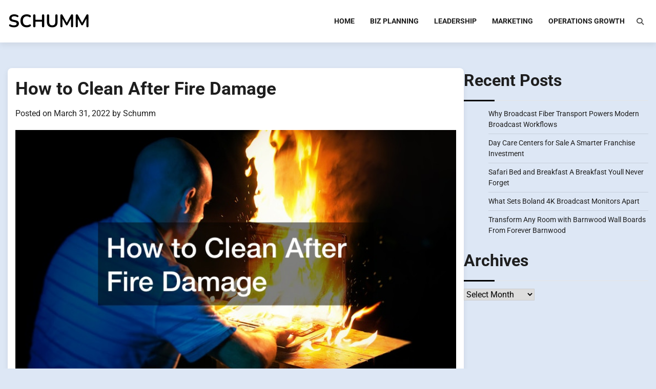

--- FILE ---
content_type: text/html; charset=UTF-8
request_url: https://schumm.biz/2022/03/31/how-to-clean-after-fire-damage/
body_size: 11064
content:
<!doctype html>
<html lang="en-US">
<head>
	<meta charset="UTF-8">
	<meta name="viewport" content="width=device-width, initial-scale=1">
	<link rel="profile" href="https://gmpg.org/xfn/11">

	<meta name='robots' content='index, follow, max-image-preview:large, max-snippet:-1, max-video-preview:-1' />

	<!-- This site is optimized with the Yoast SEO plugin v26.7 - https://yoast.com/wordpress/plugins/seo/ -->
	<title>How to Clean After Fire Damage - SCHUMM</title>
	<link rel="canonical" href="https://schumm.biz/2022/03/31/how-to-clean-after-fire-damage/" />
	<meta property="og:locale" content="en_US" />
	<meta property="og:type" content="article" />
	<meta property="og:title" content="How to Clean After Fire Damage - SCHUMM" />
	<meta property="og:description" content="If you have been in an unfortunate fire accident and are now able to live in your home, you will want to clean the areas affected. Fire damage cleanup can be easy with the tips from this video. There are so many things that could cause fires, but if you are lucky enough to only [&hellip;]" />
	<meta property="og:url" content="https://schumm.biz/2022/03/31/how-to-clean-after-fire-damage/" />
	<meta property="og:site_name" content="SCHUMM" />
	<meta property="article:published_time" content="2022-03-31T13:21:31+00:00" />
	<meta property="article:modified_time" content="2022-03-31T13:22:08+00:00" />
	<meta property="og:image" content="https://schumm.biz/wp-content/uploads/2022/03/5059304.jpg" />
	<meta property="og:image:width" content="800" />
	<meta property="og:image:height" content="486" />
	<meta property="og:image:type" content="image/jpeg" />
	<meta name="author" content="Schumm" />
	<meta name="twitter:card" content="summary_large_image" />
	<meta name="twitter:label1" content="Written by" />
	<meta name="twitter:data1" content="Schumm" />
	<meta name="twitter:label2" content="Est. reading time" />
	<meta name="twitter:data2" content="1 minute" />
	<script type="application/ld+json" class="yoast-schema-graph">{"@context":"https://schema.org","@graph":[{"@type":"Article","@id":"https://schumm.biz/2022/03/31/how-to-clean-after-fire-damage/#article","isPartOf":{"@id":"https://schumm.biz/2022/03/31/how-to-clean-after-fire-damage/"},"author":{"name":"Schumm","@id":"https://schumm.biz/#/schema/person/1694bffc3fde0b764c77292a6c9deef0"},"headline":"How to Clean After Fire Damage","datePublished":"2022-03-31T13:21:31+00:00","dateModified":"2022-03-31T13:22:08+00:00","mainEntityOfPage":{"@id":"https://schumm.biz/2022/03/31/how-to-clean-after-fire-damage/"},"wordCount":225,"commentCount":0,"image":{"@id":"https://schumm.biz/2022/03/31/how-to-clean-after-fire-damage/#primaryimage"},"thumbnailUrl":"https://schumm.biz/wp-content/uploads/2022/03/5059304.jpg","articleSection":["Home"],"inLanguage":"en-US"},{"@type":"WebPage","@id":"https://schumm.biz/2022/03/31/how-to-clean-after-fire-damage/","url":"https://schumm.biz/2022/03/31/how-to-clean-after-fire-damage/","name":"How to Clean After Fire Damage - SCHUMM","isPartOf":{"@id":"https://schumm.biz/#website"},"primaryImageOfPage":{"@id":"https://schumm.biz/2022/03/31/how-to-clean-after-fire-damage/#primaryimage"},"image":{"@id":"https://schumm.biz/2022/03/31/how-to-clean-after-fire-damage/#primaryimage"},"thumbnailUrl":"https://schumm.biz/wp-content/uploads/2022/03/5059304.jpg","datePublished":"2022-03-31T13:21:31+00:00","dateModified":"2022-03-31T13:22:08+00:00","author":{"@id":"https://schumm.biz/#/schema/person/1694bffc3fde0b764c77292a6c9deef0"},"breadcrumb":{"@id":"https://schumm.biz/2022/03/31/how-to-clean-after-fire-damage/#breadcrumb"},"inLanguage":"en-US","potentialAction":[{"@type":"ReadAction","target":["https://schumm.biz/2022/03/31/how-to-clean-after-fire-damage/"]}]},{"@type":"ImageObject","inLanguage":"en-US","@id":"https://schumm.biz/2022/03/31/how-to-clean-after-fire-damage/#primaryimage","url":"https://schumm.biz/wp-content/uploads/2022/03/5059304.jpg","contentUrl":"https://schumm.biz/wp-content/uploads/2022/03/5059304.jpg","width":800,"height":486},{"@type":"BreadcrumbList","@id":"https://schumm.biz/2022/03/31/how-to-clean-after-fire-damage/#breadcrumb","itemListElement":[{"@type":"ListItem","position":1,"name":"Home","item":"https://schumm.biz/"},{"@type":"ListItem","position":2,"name":"How to Clean After Fire Damage"}]},{"@type":"WebSite","@id":"https://schumm.biz/#website","url":"https://schumm.biz/","name":"SCHUMM","description":"","potentialAction":[{"@type":"SearchAction","target":{"@type":"EntryPoint","urlTemplate":"https://schumm.biz/?s={search_term_string}"},"query-input":{"@type":"PropertyValueSpecification","valueRequired":true,"valueName":"search_term_string"}}],"inLanguage":"en-US"},{"@type":"Person","@id":"https://schumm.biz/#/schema/person/1694bffc3fde0b764c77292a6c9deef0","name":"Schumm","image":{"@type":"ImageObject","inLanguage":"en-US","@id":"https://schumm.biz/#/schema/person/image/","url":"https://secure.gravatar.com/avatar/9baecf92bae6639a4e61738fb5c8b53b063b214f232b91bd950a7b295f0cd154?s=96&d=mm&r=g","contentUrl":"https://secure.gravatar.com/avatar/9baecf92bae6639a4e61738fb5c8b53b063b214f232b91bd950a7b295f0cd154?s=96&d=mm&r=g","caption":"Schumm"},"url":"https://schumm.biz/author/schumm/"}]}</script>
	<!-- / Yoast SEO plugin. -->


<link rel="alternate" type="application/rss+xml" title="SCHUMM &raquo; Feed" href="https://schumm.biz/feed/" />
<link rel="alternate" title="oEmbed (JSON)" type="application/json+oembed" href="https://schumm.biz/wp-json/oembed/1.0/embed?url=https%3A%2F%2Fschumm.biz%2F2022%2F03%2F31%2Fhow-to-clean-after-fire-damage%2F" />
<link rel="alternate" title="oEmbed (XML)" type="text/xml+oembed" href="https://schumm.biz/wp-json/oembed/1.0/embed?url=https%3A%2F%2Fschumm.biz%2F2022%2F03%2F31%2Fhow-to-clean-after-fire-damage%2F&#038;format=xml" />
<style id='wp-img-auto-sizes-contain-inline-css'>
img:is([sizes=auto i],[sizes^="auto," i]){contain-intrinsic-size:3000px 1500px}
/*# sourceURL=wp-img-auto-sizes-contain-inline-css */
</style>
<style id='wp-emoji-styles-inline-css'>

	img.wp-smiley, img.emoji {
		display: inline !important;
		border: none !important;
		box-shadow: none !important;
		height: 1em !important;
		width: 1em !important;
		margin: 0 0.07em !important;
		vertical-align: -0.1em !important;
		background: none !important;
		padding: 0 !important;
	}
/*# sourceURL=wp-emoji-styles-inline-css */
</style>
<style id='wp-block-library-inline-css'>
:root{--wp-block-synced-color:#7a00df;--wp-block-synced-color--rgb:122,0,223;--wp-bound-block-color:var(--wp-block-synced-color);--wp-editor-canvas-background:#ddd;--wp-admin-theme-color:#007cba;--wp-admin-theme-color--rgb:0,124,186;--wp-admin-theme-color-darker-10:#006ba1;--wp-admin-theme-color-darker-10--rgb:0,107,160.5;--wp-admin-theme-color-darker-20:#005a87;--wp-admin-theme-color-darker-20--rgb:0,90,135;--wp-admin-border-width-focus:2px}@media (min-resolution:192dpi){:root{--wp-admin-border-width-focus:1.5px}}.wp-element-button{cursor:pointer}:root .has-very-light-gray-background-color{background-color:#eee}:root .has-very-dark-gray-background-color{background-color:#313131}:root .has-very-light-gray-color{color:#eee}:root .has-very-dark-gray-color{color:#313131}:root .has-vivid-green-cyan-to-vivid-cyan-blue-gradient-background{background:linear-gradient(135deg,#00d084,#0693e3)}:root .has-purple-crush-gradient-background{background:linear-gradient(135deg,#34e2e4,#4721fb 50%,#ab1dfe)}:root .has-hazy-dawn-gradient-background{background:linear-gradient(135deg,#faaca8,#dad0ec)}:root .has-subdued-olive-gradient-background{background:linear-gradient(135deg,#fafae1,#67a671)}:root .has-atomic-cream-gradient-background{background:linear-gradient(135deg,#fdd79a,#004a59)}:root .has-nightshade-gradient-background{background:linear-gradient(135deg,#330968,#31cdcf)}:root .has-midnight-gradient-background{background:linear-gradient(135deg,#020381,#2874fc)}:root{--wp--preset--font-size--normal:16px;--wp--preset--font-size--huge:42px}.has-regular-font-size{font-size:1em}.has-larger-font-size{font-size:2.625em}.has-normal-font-size{font-size:var(--wp--preset--font-size--normal)}.has-huge-font-size{font-size:var(--wp--preset--font-size--huge)}.has-text-align-center{text-align:center}.has-text-align-left{text-align:left}.has-text-align-right{text-align:right}.has-fit-text{white-space:nowrap!important}#end-resizable-editor-section{display:none}.aligncenter{clear:both}.items-justified-left{justify-content:flex-start}.items-justified-center{justify-content:center}.items-justified-right{justify-content:flex-end}.items-justified-space-between{justify-content:space-between}.screen-reader-text{border:0;clip-path:inset(50%);height:1px;margin:-1px;overflow:hidden;padding:0;position:absolute;width:1px;word-wrap:normal!important}.screen-reader-text:focus{background-color:#ddd;clip-path:none;color:#444;display:block;font-size:1em;height:auto;left:5px;line-height:normal;padding:15px 23px 14px;text-decoration:none;top:5px;width:auto;z-index:100000}html :where(.has-border-color){border-style:solid}html :where([style*=border-top-color]){border-top-style:solid}html :where([style*=border-right-color]){border-right-style:solid}html :where([style*=border-bottom-color]){border-bottom-style:solid}html :where([style*=border-left-color]){border-left-style:solid}html :where([style*=border-width]){border-style:solid}html :where([style*=border-top-width]){border-top-style:solid}html :where([style*=border-right-width]){border-right-style:solid}html :where([style*=border-bottom-width]){border-bottom-style:solid}html :where([style*=border-left-width]){border-left-style:solid}html :where(img[class*=wp-image-]){height:auto;max-width:100%}:where(figure){margin:0 0 1em}html :where(.is-position-sticky){--wp-admin--admin-bar--position-offset:var(--wp-admin--admin-bar--height,0px)}@media screen and (max-width:600px){html :where(.is-position-sticky){--wp-admin--admin-bar--position-offset:0px}}

/*# sourceURL=wp-block-library-inline-css */
</style><style id='global-styles-inline-css'>
:root{--wp--preset--aspect-ratio--square: 1;--wp--preset--aspect-ratio--4-3: 4/3;--wp--preset--aspect-ratio--3-4: 3/4;--wp--preset--aspect-ratio--3-2: 3/2;--wp--preset--aspect-ratio--2-3: 2/3;--wp--preset--aspect-ratio--16-9: 16/9;--wp--preset--aspect-ratio--9-16: 9/16;--wp--preset--color--black: #000000;--wp--preset--color--cyan-bluish-gray: #abb8c3;--wp--preset--color--white: #ffffff;--wp--preset--color--pale-pink: #f78da7;--wp--preset--color--vivid-red: #cf2e2e;--wp--preset--color--luminous-vivid-orange: #ff6900;--wp--preset--color--luminous-vivid-amber: #fcb900;--wp--preset--color--light-green-cyan: #7bdcb5;--wp--preset--color--vivid-green-cyan: #00d084;--wp--preset--color--pale-cyan-blue: #8ed1fc;--wp--preset--color--vivid-cyan-blue: #0693e3;--wp--preset--color--vivid-purple: #9b51e0;--wp--preset--gradient--vivid-cyan-blue-to-vivid-purple: linear-gradient(135deg,rgb(6,147,227) 0%,rgb(155,81,224) 100%);--wp--preset--gradient--light-green-cyan-to-vivid-green-cyan: linear-gradient(135deg,rgb(122,220,180) 0%,rgb(0,208,130) 100%);--wp--preset--gradient--luminous-vivid-amber-to-luminous-vivid-orange: linear-gradient(135deg,rgb(252,185,0) 0%,rgb(255,105,0) 100%);--wp--preset--gradient--luminous-vivid-orange-to-vivid-red: linear-gradient(135deg,rgb(255,105,0) 0%,rgb(207,46,46) 100%);--wp--preset--gradient--very-light-gray-to-cyan-bluish-gray: linear-gradient(135deg,rgb(238,238,238) 0%,rgb(169,184,195) 100%);--wp--preset--gradient--cool-to-warm-spectrum: linear-gradient(135deg,rgb(74,234,220) 0%,rgb(151,120,209) 20%,rgb(207,42,186) 40%,rgb(238,44,130) 60%,rgb(251,105,98) 80%,rgb(254,248,76) 100%);--wp--preset--gradient--blush-light-purple: linear-gradient(135deg,rgb(255,206,236) 0%,rgb(152,150,240) 100%);--wp--preset--gradient--blush-bordeaux: linear-gradient(135deg,rgb(254,205,165) 0%,rgb(254,45,45) 50%,rgb(107,0,62) 100%);--wp--preset--gradient--luminous-dusk: linear-gradient(135deg,rgb(255,203,112) 0%,rgb(199,81,192) 50%,rgb(65,88,208) 100%);--wp--preset--gradient--pale-ocean: linear-gradient(135deg,rgb(255,245,203) 0%,rgb(182,227,212) 50%,rgb(51,167,181) 100%);--wp--preset--gradient--electric-grass: linear-gradient(135deg,rgb(202,248,128) 0%,rgb(113,206,126) 100%);--wp--preset--gradient--midnight: linear-gradient(135deg,rgb(2,3,129) 0%,rgb(40,116,252) 100%);--wp--preset--font-size--small: 12px;--wp--preset--font-size--medium: 20px;--wp--preset--font-size--large: 36px;--wp--preset--font-size--x-large: 42px;--wp--preset--font-size--regular: 16px;--wp--preset--font-size--larger: 36px;--wp--preset--font-size--huge: 48px;--wp--preset--spacing--20: 0.44rem;--wp--preset--spacing--30: 0.67rem;--wp--preset--spacing--40: 1rem;--wp--preset--spacing--50: 1.5rem;--wp--preset--spacing--60: 2.25rem;--wp--preset--spacing--70: 3.38rem;--wp--preset--spacing--80: 5.06rem;--wp--preset--shadow--natural: 6px 6px 9px rgba(0, 0, 0, 0.2);--wp--preset--shadow--deep: 12px 12px 50px rgba(0, 0, 0, 0.4);--wp--preset--shadow--sharp: 6px 6px 0px rgba(0, 0, 0, 0.2);--wp--preset--shadow--outlined: 6px 6px 0px -3px rgb(255, 255, 255), 6px 6px rgb(0, 0, 0);--wp--preset--shadow--crisp: 6px 6px 0px rgb(0, 0, 0);}:where(.is-layout-flex){gap: 0.5em;}:where(.is-layout-grid){gap: 0.5em;}body .is-layout-flex{display: flex;}.is-layout-flex{flex-wrap: wrap;align-items: center;}.is-layout-flex > :is(*, div){margin: 0;}body .is-layout-grid{display: grid;}.is-layout-grid > :is(*, div){margin: 0;}:where(.wp-block-columns.is-layout-flex){gap: 2em;}:where(.wp-block-columns.is-layout-grid){gap: 2em;}:where(.wp-block-post-template.is-layout-flex){gap: 1.25em;}:where(.wp-block-post-template.is-layout-grid){gap: 1.25em;}.has-black-color{color: var(--wp--preset--color--black) !important;}.has-cyan-bluish-gray-color{color: var(--wp--preset--color--cyan-bluish-gray) !important;}.has-white-color{color: var(--wp--preset--color--white) !important;}.has-pale-pink-color{color: var(--wp--preset--color--pale-pink) !important;}.has-vivid-red-color{color: var(--wp--preset--color--vivid-red) !important;}.has-luminous-vivid-orange-color{color: var(--wp--preset--color--luminous-vivid-orange) !important;}.has-luminous-vivid-amber-color{color: var(--wp--preset--color--luminous-vivid-amber) !important;}.has-light-green-cyan-color{color: var(--wp--preset--color--light-green-cyan) !important;}.has-vivid-green-cyan-color{color: var(--wp--preset--color--vivid-green-cyan) !important;}.has-pale-cyan-blue-color{color: var(--wp--preset--color--pale-cyan-blue) !important;}.has-vivid-cyan-blue-color{color: var(--wp--preset--color--vivid-cyan-blue) !important;}.has-vivid-purple-color{color: var(--wp--preset--color--vivid-purple) !important;}.has-black-background-color{background-color: var(--wp--preset--color--black) !important;}.has-cyan-bluish-gray-background-color{background-color: var(--wp--preset--color--cyan-bluish-gray) !important;}.has-white-background-color{background-color: var(--wp--preset--color--white) !important;}.has-pale-pink-background-color{background-color: var(--wp--preset--color--pale-pink) !important;}.has-vivid-red-background-color{background-color: var(--wp--preset--color--vivid-red) !important;}.has-luminous-vivid-orange-background-color{background-color: var(--wp--preset--color--luminous-vivid-orange) !important;}.has-luminous-vivid-amber-background-color{background-color: var(--wp--preset--color--luminous-vivid-amber) !important;}.has-light-green-cyan-background-color{background-color: var(--wp--preset--color--light-green-cyan) !important;}.has-vivid-green-cyan-background-color{background-color: var(--wp--preset--color--vivid-green-cyan) !important;}.has-pale-cyan-blue-background-color{background-color: var(--wp--preset--color--pale-cyan-blue) !important;}.has-vivid-cyan-blue-background-color{background-color: var(--wp--preset--color--vivid-cyan-blue) !important;}.has-vivid-purple-background-color{background-color: var(--wp--preset--color--vivid-purple) !important;}.has-black-border-color{border-color: var(--wp--preset--color--black) !important;}.has-cyan-bluish-gray-border-color{border-color: var(--wp--preset--color--cyan-bluish-gray) !important;}.has-white-border-color{border-color: var(--wp--preset--color--white) !important;}.has-pale-pink-border-color{border-color: var(--wp--preset--color--pale-pink) !important;}.has-vivid-red-border-color{border-color: var(--wp--preset--color--vivid-red) !important;}.has-luminous-vivid-orange-border-color{border-color: var(--wp--preset--color--luminous-vivid-orange) !important;}.has-luminous-vivid-amber-border-color{border-color: var(--wp--preset--color--luminous-vivid-amber) !important;}.has-light-green-cyan-border-color{border-color: var(--wp--preset--color--light-green-cyan) !important;}.has-vivid-green-cyan-border-color{border-color: var(--wp--preset--color--vivid-green-cyan) !important;}.has-pale-cyan-blue-border-color{border-color: var(--wp--preset--color--pale-cyan-blue) !important;}.has-vivid-cyan-blue-border-color{border-color: var(--wp--preset--color--vivid-cyan-blue) !important;}.has-vivid-purple-border-color{border-color: var(--wp--preset--color--vivid-purple) !important;}.has-vivid-cyan-blue-to-vivid-purple-gradient-background{background: var(--wp--preset--gradient--vivid-cyan-blue-to-vivid-purple) !important;}.has-light-green-cyan-to-vivid-green-cyan-gradient-background{background: var(--wp--preset--gradient--light-green-cyan-to-vivid-green-cyan) !important;}.has-luminous-vivid-amber-to-luminous-vivid-orange-gradient-background{background: var(--wp--preset--gradient--luminous-vivid-amber-to-luminous-vivid-orange) !important;}.has-luminous-vivid-orange-to-vivid-red-gradient-background{background: var(--wp--preset--gradient--luminous-vivid-orange-to-vivid-red) !important;}.has-very-light-gray-to-cyan-bluish-gray-gradient-background{background: var(--wp--preset--gradient--very-light-gray-to-cyan-bluish-gray) !important;}.has-cool-to-warm-spectrum-gradient-background{background: var(--wp--preset--gradient--cool-to-warm-spectrum) !important;}.has-blush-light-purple-gradient-background{background: var(--wp--preset--gradient--blush-light-purple) !important;}.has-blush-bordeaux-gradient-background{background: var(--wp--preset--gradient--blush-bordeaux) !important;}.has-luminous-dusk-gradient-background{background: var(--wp--preset--gradient--luminous-dusk) !important;}.has-pale-ocean-gradient-background{background: var(--wp--preset--gradient--pale-ocean) !important;}.has-electric-grass-gradient-background{background: var(--wp--preset--gradient--electric-grass) !important;}.has-midnight-gradient-background{background: var(--wp--preset--gradient--midnight) !important;}.has-small-font-size{font-size: var(--wp--preset--font-size--small) !important;}.has-medium-font-size{font-size: var(--wp--preset--font-size--medium) !important;}.has-large-font-size{font-size: var(--wp--preset--font-size--large) !important;}.has-x-large-font-size{font-size: var(--wp--preset--font-size--x-large) !important;}
/*# sourceURL=global-styles-inline-css */
</style>

<style id='classic-theme-styles-inline-css'>
/*! This file is auto-generated */
.wp-block-button__link{color:#fff;background-color:#32373c;border-radius:9999px;box-shadow:none;text-decoration:none;padding:calc(.667em + 2px) calc(1.333em + 2px);font-size:1.125em}.wp-block-file__button{background:#32373c;color:#fff;text-decoration:none}
/*# sourceURL=/wp-includes/css/classic-themes.min.css */
</style>
<link rel='stylesheet' id='blog-articles-fonts-css' href='https://schumm.biz/wp-content/fonts/f0b09228f1eab75a86568cf3019c85f1.css' media='all' />
<link rel='stylesheet' id='blog-articles-slick-style-css' href='https://schumm.biz/wp-content/themes/blog-articles/assets/css/slick.min.css?ver=1.8.1' media='all' />
<link rel='stylesheet' id='blog-articles-fontawesome-style-css' href='https://schumm.biz/wp-content/themes/blog-articles/assets/css/fontawesome.min.css?ver=6.4.2' media='all' />
<link rel='stylesheet' id='blog-articles-blocks-style-css' href='https://schumm.biz/wp-content/themes/blog-articles/assets/css/blocks.min.css?ver=6.9' media='all' />
<link rel='stylesheet' id='blog-articles-style-css' href='https://schumm.biz/wp-content/themes/blog-articles/style.css?ver=1.1.0' media='all' />
<script src="https://schumm.biz/wp-includes/js/jquery/jquery.min.js?ver=3.7.1" id="jquery-core-js"></script>
<script src="https://schumm.biz/wp-includes/js/jquery/jquery-migrate.min.js?ver=3.4.1" id="jquery-migrate-js"></script>
<link rel="https://api.w.org/" href="https://schumm.biz/wp-json/" /><link rel="alternate" title="JSON" type="application/json" href="https://schumm.biz/wp-json/wp/v2/posts/290" /><link rel="EditURI" type="application/rsd+xml" title="RSD" href="https://schumm.biz/xmlrpc.php?rsd" />
<meta name="generator" content="WordPress 6.9" />
<link rel='shortlink' href='https://schumm.biz/?p=290' />

<style type="text/css" id="breadcrumb-trail-css">.trail-items li:not(:last-child):after {content: "/";}</style>
	<style type="text/css">

		/* Site title and tagline color css */
		.site-title a{
			color: #000000;
		}
		.site-description {
			color: #000000;
		}
		/* End Site title and tagline color css */

		/* Primay color css */
		:root {
			--header-text-color: #000000;
			--body-background: #dde7f5;
		}

		/* Primay color css */

		/*Typography CSS*/

		
		
		
		
	/*End Typography CSS*/

</style>

	<meta name="generator" content="speculation-rules 1.6.0">
		<style id="wp-custom-css">
			.site-branding a {
    font-size: 35px !important;
}
@media only screen and (max-width:768px){
	h1, h1 a, h1 span{
	font-size:32px !important;
	}
	h2, h2 a, h2 span{
	font-size:26px !important;
	}
	h3, h3 a, h3 span{
	font-size:20px !important;
	}
	h4, h4 a, h4 span{
	font-size:18px !important;
	}
}
@media only screen and (min-width:769px) and (max-width:1024px){
	h1, h1 a, h1 span{
	font-size:35px !important;
	}
	h2, h2 a, h2 span{
	font-size:32px !important;
	}
	h3, h3 a, h3 span{
	font-size:20px !important;
	}
	h4, h4 a, h4 span{
	font-size:18px !important;
	}
}
@media only screen and (min-width:1025px){
	h1, h1 a, h1 span{
	font-size:35px !important;
	}
	h2, h2 a, h2 span{
	font-size:32px !important;
	}
	h3, h3 a, h3 span{
	font-size:20px !important;
	}
	h4, h4 a, h4 span{
	font-size:18px !important;
	}
}
body p, body div{
	font-size:16px !important;
}		</style>
		</head>
<body class="wp-singular post-template-default single single-post postid-290 single-format-standard wp-embed-responsive wp-theme-blog-articles right-sidebar light-mode">
		<div id="page" class="site">
		<a class="skip-link screen-reader-text" href="#primary-content">Skip to content</a>

		<div id="loader">
			<div class="loader-container">
				<div id="preloader">
					<div class="pre-loader-6"></div>
				</div>
			</div>
		</div><!-- #loader -->

		<header id="masthead" class="site-header">
			<div class="adore-header-outer-wrapper">
				<div class="adore-header " style="background-image: url('')">
					<div class="theme-wrapper">
						<div class="adore-header-wrapper">
							<div class="site-branding">
								
									<div class="site-identity">
																				<p class="site-title"><a href="https://schumm.biz/" rel="home">SCHUMM</a></p>
																		</div>

													</div><!-- .site-branding -->
						<div class="adore-navigation">
							<div class="header-nav-search">
								<div class="header-navigation">
									<nav id="site-navigation" class="main-navigation">
										<button class="menu-toggle" aria-controls="primary-menu" aria-expanded="false">
											<span></span>
											<span></span>
											<span></span>
										</button>
										<div class="menu-menu-1-container"><ul id="primary-menu" class="menu"><li id="menu-item-1158" class="menu-item menu-item-type-custom menu-item-object-custom menu-item-home menu-item-1158"><a href="https://schumm.biz/">Home</a></li>
<li id="menu-item-1160" class="menu-item menu-item-type-taxonomy menu-item-object-category menu-item-1160"><a href="https://schumm.biz/category/biz-planning/">Biz Planning</a></li>
<li id="menu-item-1161" class="menu-item menu-item-type-taxonomy menu-item-object-category menu-item-1161"><a href="https://schumm.biz/category/leadership/">Leadership</a></li>
<li id="menu-item-1162" class="menu-item menu-item-type-taxonomy menu-item-object-category menu-item-1162"><a href="https://schumm.biz/category/marketing/">Marketing</a></li>
<li id="menu-item-1163" class="menu-item menu-item-type-taxonomy menu-item-object-category menu-item-1163"><a href="https://schumm.biz/category/operations-growth/">Operations Growth</a></li>
</ul></div>									</nav><!-- #site-navigation -->
								</div>
								<div class="header-end">
									<div class="navigation-search">
										<div class="navigation-search-wrap">
											<a href="#" title="Search" class="navigation-search-icon">
												<i class="fa fa-search"></i>
											</a>
											<div class="navigation-search-form">
												<form role="search" method="get" class="search-form" action="https://schumm.biz/">
				<label>
					<span class="screen-reader-text">Search for:</span>
					<input type="search" class="search-field" placeholder="Search &hellip;" value="" name="s" />
				</label>
				<input type="submit" class="search-submit" value="Search" />
			</form>											</div>
										</div>
									</div>
								</div>
							</div>
						</div>
					</div>
				</div>
			</div>
		</div>
	</header><!-- #masthead -->

	<div id="primary-content" class="primary-site-content">

		
			<div id="content" class="site-content theme-wrapper">
				<div class="theme-wrap">

				
<main id="primary" class="site-main">

	
<article id="post-290" class="post-290 post type-post status-publish format-standard has-post-thumbnail hentry category-home">
			<header class="entry-header">
			<h1 class="entry-title">How to Clean After Fire Damage</h1>		</header><!-- .entry-header -->
					<div class="entry-meta">
				<span class="posted-on">Posted on <a href="https://schumm.biz/2022/03/31/how-to-clean-after-fire-damage/" rel="bookmark"><time class="entry-date published" datetime="2022-03-31T13:21:31+00:00">March 31, 2022</time><time class="updated" datetime="2022-03-31T13:22:08+00:00">March 31, 2022</time></a></span><span class="byline"> by <span class="author vcard"><a class="url fn n" href="https://schumm.biz/author/schumm/">Schumm</a></span></span>			</div><!-- .entry-meta -->
				
	
		<div class="post-thumbnail">
			<img width="800" height="486" src="https://schumm.biz/wp-content/uploads/2022/03/5059304.jpg" class="attachment-post-thumbnail size-post-thumbnail wp-post-image" alt="" decoding="async" fetchpriority="high" srcset="https://schumm.biz/wp-content/uploads/2022/03/5059304.jpg 800w, https://schumm.biz/wp-content/uploads/2022/03/5059304-300x182.jpg 300w, https://schumm.biz/wp-content/uploads/2022/03/5059304-768x467.jpg 768w" sizes="(max-width: 800px) 100vw, 800px" />		</div><!-- .post-thumbnail -->

		
	<div class="entry-content">
		<img decoding="async" src="/wp-content/uploads/2021/03/disclosure9.png" style="width:100%; margin:auto;">
<p><p>If you have been in an unfortunate fire accident and are now able to live in your home, you will want to clean the areas affected.  <a href='https://www.restoration1ofmiddletennessee.com/service/fire-damage-cleanup/'>Fire damage cleanup</a> can be easy with the tips from this video. There are so many things that could cause fires, but if you are lucky enough to only have a small amount of fire damage in your home, you can clean the walls and ceilings to make it look like nothing happened and to keep you and your family safe. </p>
<p> <iframe width='700' height='470' src='https://www.youtube.com/embed/I2wgokfodyg' frameborder='0' allow='accelerometer; autoplay; clipboard-write; encrypted-media; gyroscope; picture-in-picture' allowfullscreen></iframe><br /><a href='https://www.youtube.com/watch?v=I2wgokfodyg' rel='nofollow'>Video Source</a></p>
<p>First things first, you should always start with cleaning the ceiling first. This way, anything that drips down onto the walls or the floor won&#8217;t ruin any newly cleaned surfaces. Using a wall wash poll with a cleaning solution on it can do the trick and make your ceilings look brand new. You should ensure you are going nice and slow when cleaning to get every single part of the surface. When cleaning the entire ceiling, make sure you overlap your cleaning lines, so you don&#8217;t leave any small parts of leftover residue that you will notice.</p>
<p>To see the rest of the process, watch the video. They are expert ceiling and wall cleaners, so they have some great tips on how you can clean your home after fire damage.</p>
<p>. </p>
<p><img src='https://s3.amazonaws.com/qod/3072_290_605876_1.jpg' width='600'></p>
	</div><!-- .entry-content -->
	<footer class="entry-footer">
		<span class="cat-links">Posted in <a href="https://schumm.biz/category/home/" rel="category tag">Home</a></span>	</footer><!-- .entry-footer -->
</article><!-- #post-290 -->

	<nav class="navigation post-navigation" aria-label="Posts">
		<h2 class="screen-reader-text">Post navigation</h2>
		<div class="nav-links"><div class="nav-previous"><a href="https://schumm.biz/2022/03/30/what-are-contract-manufacturing-services/" rel="prev"><span class="nav-subtitle">Previous:</span> <span class="nav-title">What Are Contract Manufacturing Services?</span></a></div><div class="nav-next"><a href="https://schumm.biz/2022/04/05/how-to-become-a-medical-expert-witness/" rel="next"><span class="nav-subtitle">Next:</span> <span class="nav-title">How to Become a Medical Expert Witness</span></a></div></div>
	</nav>
	</main><!-- #main -->

	
<aside id="secondary" class="widget-area">
	
		<section id="recent-posts-2" class="widget widget_recent_entries">
		<h2 class="widget-title">Recent Posts</h2>
		<ul>
											<li>
					<a href="https://schumm.biz/2026/01/19/why-broadcast-fiber-transport-powers-modern-broadcast-workflows/">Why Broadcast Fiber Transport Powers Modern Broadcast Workflows</a>
									</li>
											<li>
					<a href="https://schumm.biz/2026/01/19/day-care-centers-for-sale-a-smarter-franchise-investment/">Day Care Centers for Sale  A Smarter Franchise Investment</a>
									</li>
											<li>
					<a href="https://schumm.biz/2026/01/15/safari-bed-and-breakfast-a-breakfast-youll-never-forget/">Safari Bed and Breakfast  A Breakfast Youll Never Forget</a>
									</li>
											<li>
					<a href="https://schumm.biz/2026/01/14/what-sets-boland-4k-broadcast-monitors-apart/">What Sets Boland 4K Broadcast Monitors Apart</a>
									</li>
											<li>
					<a href="https://schumm.biz/2026/01/14/transform-any-room-with-barnwood-wall-boards-from-forever-barnwood/">Transform Any Room with Barnwood Wall Boards From Forever Barnwood</a>
									</li>
					</ul>

		</section><section id="archives-2" class="widget widget_archive"><h2 class="widget-title">Archives</h2>		<label class="screen-reader-text" for="archives-dropdown-2">Archives</label>
		<select id="archives-dropdown-2" name="archive-dropdown">
			
			<option value="">Select Month</option>
				<option value='https://schumm.biz/2026/01/'> January 2026 </option>
	<option value='https://schumm.biz/2025/12/'> December 2025 </option>
	<option value='https://schumm.biz/2025/11/'> November 2025 </option>
	<option value='https://schumm.biz/2025/10/'> October 2025 </option>
	<option value='https://schumm.biz/2025/09/'> September 2025 </option>
	<option value='https://schumm.biz/2025/08/'> August 2025 </option>
	<option value='https://schumm.biz/2025/07/'> July 2025 </option>
	<option value='https://schumm.biz/2025/06/'> June 2025 </option>
	<option value='https://schumm.biz/2025/03/'> March 2025 </option>
	<option value='https://schumm.biz/2025/02/'> February 2025 </option>
	<option value='https://schumm.biz/2025/01/'> January 2025 </option>
	<option value='https://schumm.biz/2024/12/'> December 2024 </option>
	<option value='https://schumm.biz/2024/11/'> November 2024 </option>
	<option value='https://schumm.biz/2024/10/'> October 2024 </option>
	<option value='https://schumm.biz/2024/09/'> September 2024 </option>
	<option value='https://schumm.biz/2024/08/'> August 2024 </option>
	<option value='https://schumm.biz/2024/07/'> July 2024 </option>
	<option value='https://schumm.biz/2024/06/'> June 2024 </option>
	<option value='https://schumm.biz/2024/05/'> May 2024 </option>
	<option value='https://schumm.biz/2024/04/'> April 2024 </option>
	<option value='https://schumm.biz/2024/03/'> March 2024 </option>
	<option value='https://schumm.biz/2024/02/'> February 2024 </option>
	<option value='https://schumm.biz/2024/01/'> January 2024 </option>
	<option value='https://schumm.biz/2023/12/'> December 2023 </option>
	<option value='https://schumm.biz/2023/11/'> November 2023 </option>
	<option value='https://schumm.biz/2023/10/'> October 2023 </option>
	<option value='https://schumm.biz/2023/09/'> September 2023 </option>
	<option value='https://schumm.biz/2023/08/'> August 2023 </option>
	<option value='https://schumm.biz/2023/07/'> July 2023 </option>
	<option value='https://schumm.biz/2023/06/'> June 2023 </option>
	<option value='https://schumm.biz/2023/05/'> May 2023 </option>
	<option value='https://schumm.biz/2023/04/'> April 2023 </option>
	<option value='https://schumm.biz/2023/03/'> March 2023 </option>
	<option value='https://schumm.biz/2023/02/'> February 2023 </option>
	<option value='https://schumm.biz/2023/01/'> January 2023 </option>
	<option value='https://schumm.biz/2022/12/'> December 2022 </option>
	<option value='https://schumm.biz/2022/11/'> November 2022 </option>
	<option value='https://schumm.biz/2022/10/'> October 2022 </option>
	<option value='https://schumm.biz/2022/09/'> September 2022 </option>
	<option value='https://schumm.biz/2022/08/'> August 2022 </option>
	<option value='https://schumm.biz/2022/07/'> July 2022 </option>
	<option value='https://schumm.biz/2022/06/'> June 2022 </option>
	<option value='https://schumm.biz/2022/05/'> May 2022 </option>
	<option value='https://schumm.biz/2022/04/'> April 2022 </option>
	<option value='https://schumm.biz/2022/03/'> March 2022 </option>
	<option value='https://schumm.biz/2022/02/'> February 2022 </option>
	<option value='https://schumm.biz/2022/01/'> January 2022 </option>
	<option value='https://schumm.biz/2021/12/'> December 2021 </option>
	<option value='https://schumm.biz/2021/11/'> November 2021 </option>
	<option value='https://schumm.biz/2021/10/'> October 2021 </option>
	<option value='https://schumm.biz/2021/09/'> September 2021 </option>
	<option value='https://schumm.biz/2021/08/'> August 2021 </option>
	<option value='https://schumm.biz/2021/06/'> June 2021 </option>
	<option value='https://schumm.biz/2021/05/'> May 2021 </option>
	<option value='https://schumm.biz/2021/03/'> March 2021 </option>
	<option value='https://schumm.biz/2021/01/'> January 2021 </option>
	<option value='https://schumm.biz/2020/11/'> November 2020 </option>
	<option value='https://schumm.biz/2020/10/'> October 2020 </option>
	<option value='https://schumm.biz/2020/07/'> July 2020 </option>
	<option value='https://schumm.biz/2020/06/'> June 2020 </option>
	<option value='https://schumm.biz/2020/03/'> March 2020 </option>

		</select>

			<script>
( ( dropdownId ) => {
	const dropdown = document.getElementById( dropdownId );
	function onSelectChange() {
		setTimeout( () => {
			if ( 'escape' === dropdown.dataset.lastkey ) {
				return;
			}
			if ( dropdown.value ) {
				document.location.href = dropdown.value;
			}
		}, 250 );
	}
	function onKeyUp( event ) {
		if ( 'Escape' === event.key ) {
			dropdown.dataset.lastkey = 'escape';
		} else {
			delete dropdown.dataset.lastkey;
		}
	}
	function onClick() {
		delete dropdown.dataset.lastkey;
	}
	dropdown.addEventListener( 'keyup', onKeyUp );
	dropdown.addEventListener( 'click', onClick );
	dropdown.addEventListener( 'change', onSelectChange );
})( "archives-dropdown-2" );

//# sourceURL=WP_Widget_Archives%3A%3Awidget
</script>
</section></aside><!-- #secondary -->

</div>

		<div class="related-posts">
							<h2 class="related-title">Related Posts</h2>
						<div class="theme-archive-layout grid-layout grid-column-4">
									<article id="post-711" class="post-711 post type-post status-publish format-standard has-post-thumbnail hentry category-home">
						<div class="post-item post-overlay-grid">
															<div class="post-item-image">
									<a href="https://schumm.biz/2024/02/09/understanding-the-mobile-self-storage-process/">
										<img width="800" height="550" src="https://schumm.biz/wp-content/uploads/2024/02/1773073.jpg" class="attachment-post-thumbnail size-post-thumbnail wp-post-image" alt="" decoding="async" loading="lazy" srcset="https://schumm.biz/wp-content/uploads/2024/02/1773073.jpg 800w, https://schumm.biz/wp-content/uploads/2024/02/1773073-300x206.jpg 300w, https://schumm.biz/wp-content/uploads/2024/02/1773073-768x528.jpg 768w" sizes="auto, (max-width: 800px) 100vw, 800px" />									</a>
								</div>
														<div class="post-item-content">
								<div class="entry-cat">
									<ul class="post-categories">
	<li><a href="https://schumm.biz/category/home/" rel="category tag">Home</a></li></ul>									<span class="reading-time">
										2 min read							
									</span>							
								</div>
								<h3 class="entry-title">
									<a href="https://schumm.biz/2024/02/09/understanding-the-mobile-self-storage-process/">Understanding the Mobile Self-Storage Process</a>
								</h3>  
								<ul class="entry-meta">
									<li class="post-author"> 
										<a href="https://schumm.biz/author/schumm/"><i class="far fa-user"></i>Schumm</a>
									</li>
									<li class="post-date"><i class="far fa-calendar-alt"></i>February 9, 2024</li>
								</ul>
							</div>
						</div>
					</article>
										<article id="post-777" class="post-777 post type-post status-publish format-standard has-post-thumbnail hentry category-home">
						<div class="post-item post-overlay-grid">
															<div class="post-item-image">
									<a href="https://schumm.biz/2024/03/14/why-you-should-log-your-scuba-dives/">
										<img width="800" height="578" src="https://schumm.biz/wp-content/uploads/2024/03/1763360.jpg" class="attachment-post-thumbnail size-post-thumbnail wp-post-image" alt="" decoding="async" loading="lazy" srcset="https://schumm.biz/wp-content/uploads/2024/03/1763360.jpg 800w, https://schumm.biz/wp-content/uploads/2024/03/1763360-300x217.jpg 300w, https://schumm.biz/wp-content/uploads/2024/03/1763360-768x555.jpg 768w" sizes="auto, (max-width: 800px) 100vw, 800px" />									</a>
								</div>
														<div class="post-item-content">
								<div class="entry-cat">
									<ul class="post-categories">
	<li><a href="https://schumm.biz/category/home/" rel="category tag">Home</a></li></ul>									<span class="reading-time">
										2 min read							
									</span>							
								</div>
								<h3 class="entry-title">
									<a href="https://schumm.biz/2024/03/14/why-you-should-log-your-scuba-dives/">Why You Should Log Your Scuba Dives</a>
								</h3>  
								<ul class="entry-meta">
									<li class="post-author"> 
										<a href="https://schumm.biz/author/schumm/"><i class="far fa-user"></i>Schumm</a>
									</li>
									<li class="post-date"><i class="far fa-calendar-alt"></i>March 14, 2024</li>
								</ul>
							</div>
						</div>
					</article>
										<article id="post-1443" class="post-1443 post type-post status-publish format-standard has-post-thumbnail hentry category-home">
						<div class="post-item post-overlay-grid">
															<div class="post-item-image">
									<a href="https://schumm.biz/2026/01/19/why-broadcast-fiber-transport-powers-modern-broadcast-workflows/">
										<img width="800" height="490" src="https://schumm.biz/wp-content/uploads/2026/01/752060.jpg" class="attachment-post-thumbnail size-post-thumbnail wp-post-image" alt="" decoding="async" loading="lazy" srcset="https://schumm.biz/wp-content/uploads/2026/01/752060.jpg 800w, https://schumm.biz/wp-content/uploads/2026/01/752060-300x184.jpg 300w, https://schumm.biz/wp-content/uploads/2026/01/752060-768x470.jpg 768w" sizes="auto, (max-width: 800px) 100vw, 800px" />									</a>
								</div>
														<div class="post-item-content">
								<div class="entry-cat">
									<ul class="post-categories">
	<li><a href="https://schumm.biz/category/home/" rel="category tag">Home</a></li></ul>									<span class="reading-time">
										5 min read							
									</span>							
								</div>
								<h3 class="entry-title">
									<a href="https://schumm.biz/2026/01/19/why-broadcast-fiber-transport-powers-modern-broadcast-workflows/">Why Broadcast Fiber Transport Powers Modern Broadcast Workflows</a>
								</h3>  
								<ul class="entry-meta">
									<li class="post-author"> 
										<a href="https://schumm.biz/author/schumm/"><i class="far fa-user"></i>Schumm</a>
									</li>
									<li class="post-date"><i class="far fa-calendar-alt"></i>January 19, 2026</li>
								</ul>
							</div>
						</div>
					</article>
										<article id="post-638" class="post-638 post type-post status-publish format-standard has-post-thumbnail hentry category-home">
						<div class="post-item post-overlay-grid">
															<div class="post-item-image">
									<a href="https://schumm.biz/2023/12/26/advantages-to-house-and-land-packages/">
										<img width="800" height="455" src="https://schumm.biz/wp-content/uploads/2023/12/98043.jpg" class="attachment-post-thumbnail size-post-thumbnail wp-post-image" alt="" decoding="async" loading="lazy" srcset="https://schumm.biz/wp-content/uploads/2023/12/98043.jpg 800w, https://schumm.biz/wp-content/uploads/2023/12/98043-300x171.jpg 300w, https://schumm.biz/wp-content/uploads/2023/12/98043-768x437.jpg 768w" sizes="auto, (max-width: 800px) 100vw, 800px" />									</a>
								</div>
														<div class="post-item-content">
								<div class="entry-cat">
									<ul class="post-categories">
	<li><a href="https://schumm.biz/category/home/" rel="category tag">Home</a></li></ul>									<span class="reading-time">
										1 min read							
									</span>							
								</div>
								<h3 class="entry-title">
									<a href="https://schumm.biz/2023/12/26/advantages-to-house-and-land-packages/">Advantages to House and Land Packages</a>
								</h3>  
								<ul class="entry-meta">
									<li class="post-author"> 
										<a href="https://schumm.biz/author/schumm/"><i class="far fa-user"></i>Schumm</a>
									</li>
									<li class="post-date"><i class="far fa-calendar-alt"></i>December 26, 2023</li>
								</ul>
							</div>
						</div>
					</article>
								</div>
		</div>
		</div>
</div><!-- #content -->

<footer id="colophon" class="site-footer">
	<div class="bottom-footer">
	<div class="theme-wrapper">
		<div class="bottom-footer-info no-footer-social-menu">
							<div class="site-info">
					<span>Copyright &copy; 2026 <a href="https://schumm.biz/">SCHUMM</a></span>	
				</div><!-- .site-info -->
					</div>
	</div>
</div>
</footer><!-- #colophon -->

<a href="#" id="scroll-to-top" class="blog-articles-scroll-to-top"></a>		

</div><!-- #page -->

<script type="speculationrules">
{"prerender":[{"source":"document","where":{"and":[{"href_matches":"/*"},{"not":{"href_matches":["/wp-*.php","/wp-admin/*","/wp-content/uploads/*","/wp-content/*","/wp-content/plugins/*","/wp-content/themes/blog-articles/*","/*\\?(.+)"]}},{"not":{"selector_matches":"a[rel~=\"nofollow\"]"}},{"not":{"selector_matches":".no-prerender, .no-prerender a"}},{"not":{"selector_matches":".no-prefetch, .no-prefetch a"}}]},"eagerness":"moderate"}]}
</script>
<script src="https://schumm.biz/wp-content/themes/blog-articles/assets/js/navigation.min.js?ver=1.1.0" id="blog-articles-navigation-js"></script>
<script src="https://schumm.biz/wp-content/themes/blog-articles/assets/js/slick.min.js?ver=1.8.1" id="blog-articles-slick-script-js"></script>
<script src="https://schumm.biz/wp-content/themes/blog-articles/assets/js/custom.min.js?ver=1.1.0" id="blog-articles-custom-script-js"></script>
<script id="wp-emoji-settings" type="application/json">
{"baseUrl":"https://s.w.org/images/core/emoji/17.0.2/72x72/","ext":".png","svgUrl":"https://s.w.org/images/core/emoji/17.0.2/svg/","svgExt":".svg","source":{"concatemoji":"https://schumm.biz/wp-includes/js/wp-emoji-release.min.js?ver=6.9"}}
</script>
<script type="module">
/*! This file is auto-generated */
const a=JSON.parse(document.getElementById("wp-emoji-settings").textContent),o=(window._wpemojiSettings=a,"wpEmojiSettingsSupports"),s=["flag","emoji"];function i(e){try{var t={supportTests:e,timestamp:(new Date).valueOf()};sessionStorage.setItem(o,JSON.stringify(t))}catch(e){}}function c(e,t,n){e.clearRect(0,0,e.canvas.width,e.canvas.height),e.fillText(t,0,0);t=new Uint32Array(e.getImageData(0,0,e.canvas.width,e.canvas.height).data);e.clearRect(0,0,e.canvas.width,e.canvas.height),e.fillText(n,0,0);const a=new Uint32Array(e.getImageData(0,0,e.canvas.width,e.canvas.height).data);return t.every((e,t)=>e===a[t])}function p(e,t){e.clearRect(0,0,e.canvas.width,e.canvas.height),e.fillText(t,0,0);var n=e.getImageData(16,16,1,1);for(let e=0;e<n.data.length;e++)if(0!==n.data[e])return!1;return!0}function u(e,t,n,a){switch(t){case"flag":return n(e,"\ud83c\udff3\ufe0f\u200d\u26a7\ufe0f","\ud83c\udff3\ufe0f\u200b\u26a7\ufe0f")?!1:!n(e,"\ud83c\udde8\ud83c\uddf6","\ud83c\udde8\u200b\ud83c\uddf6")&&!n(e,"\ud83c\udff4\udb40\udc67\udb40\udc62\udb40\udc65\udb40\udc6e\udb40\udc67\udb40\udc7f","\ud83c\udff4\u200b\udb40\udc67\u200b\udb40\udc62\u200b\udb40\udc65\u200b\udb40\udc6e\u200b\udb40\udc67\u200b\udb40\udc7f");case"emoji":return!a(e,"\ud83e\u1fac8")}return!1}function f(e,t,n,a){let r;const o=(r="undefined"!=typeof WorkerGlobalScope&&self instanceof WorkerGlobalScope?new OffscreenCanvas(300,150):document.createElement("canvas")).getContext("2d",{willReadFrequently:!0}),s=(o.textBaseline="top",o.font="600 32px Arial",{});return e.forEach(e=>{s[e]=t(o,e,n,a)}),s}function r(e){var t=document.createElement("script");t.src=e,t.defer=!0,document.head.appendChild(t)}a.supports={everything:!0,everythingExceptFlag:!0},new Promise(t=>{let n=function(){try{var e=JSON.parse(sessionStorage.getItem(o));if("object"==typeof e&&"number"==typeof e.timestamp&&(new Date).valueOf()<e.timestamp+604800&&"object"==typeof e.supportTests)return e.supportTests}catch(e){}return null}();if(!n){if("undefined"!=typeof Worker&&"undefined"!=typeof OffscreenCanvas&&"undefined"!=typeof URL&&URL.createObjectURL&&"undefined"!=typeof Blob)try{var e="postMessage("+f.toString()+"("+[JSON.stringify(s),u.toString(),c.toString(),p.toString()].join(",")+"));",a=new Blob([e],{type:"text/javascript"});const r=new Worker(URL.createObjectURL(a),{name:"wpTestEmojiSupports"});return void(r.onmessage=e=>{i(n=e.data),r.terminate(),t(n)})}catch(e){}i(n=f(s,u,c,p))}t(n)}).then(e=>{for(const n in e)a.supports[n]=e[n],a.supports.everything=a.supports.everything&&a.supports[n],"flag"!==n&&(a.supports.everythingExceptFlag=a.supports.everythingExceptFlag&&a.supports[n]);var t;a.supports.everythingExceptFlag=a.supports.everythingExceptFlag&&!a.supports.flag,a.supports.everything||((t=a.source||{}).concatemoji?r(t.concatemoji):t.wpemoji&&t.twemoji&&(r(t.twemoji),r(t.wpemoji)))});
//# sourceURL=https://schumm.biz/wp-includes/js/wp-emoji-loader.min.js
</script>

</body>
</html>
